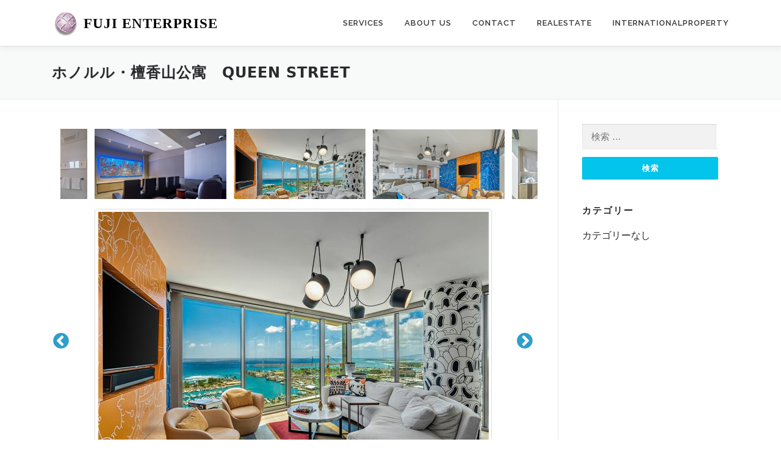

--- FILE ---
content_type: text/html; charset=UTF-8
request_url: https://fuji-enterprise.jp/international/2478/
body_size: 6763
content:
<!DOCTYPE html>
<html lang="ja">
<head>
<meta charset="UTF-8">
<meta name="viewport" content="width=device-width, initial-scale=1">
<link rel="profile" href="http://gmpg.org/xfn/11">
<link rel="pingback" href="https://fuji-enterprise.jp/w/xmlrpc.php">
<title>ホノルル・檀香山公寓　Queen Street &#8211; Fuji Enterprise</title>
<link rel='dns-prefetch' href='//fonts.googleapis.com' />
<link rel='dns-prefetch' href='//s.w.org' />
<link rel="alternate" type="application/rss+xml" title="Fuji Enterprise &raquo; フィード" href="https://fuji-enterprise.jp/feed/" />
<link rel="alternate" type="application/rss+xml" title="Fuji Enterprise &raquo; コメントフィード" href="https://fuji-enterprise.jp/comments/feed/" />
		<script type="text/javascript">
			window._wpemojiSettings = {"baseUrl":"https:\/\/s.w.org\/images\/core\/emoji\/13.0.1\/72x72\/","ext":".png","svgUrl":"https:\/\/s.w.org\/images\/core\/emoji\/13.0.1\/svg\/","svgExt":".svg","source":{"concatemoji":"https:\/\/fuji-enterprise.jp\/w\/wp-includes\/js\/wp-emoji-release.min.js?ver=5.6.1"}};
			!function(e,a,t){var n,r,o,i=a.createElement("canvas"),p=i.getContext&&i.getContext("2d");function s(e,t){var a=String.fromCharCode;p.clearRect(0,0,i.width,i.height),p.fillText(a.apply(this,e),0,0);e=i.toDataURL();return p.clearRect(0,0,i.width,i.height),p.fillText(a.apply(this,t),0,0),e===i.toDataURL()}function c(e){var t=a.createElement("script");t.src=e,t.defer=t.type="text/javascript",a.getElementsByTagName("head")[0].appendChild(t)}for(o=Array("flag","emoji"),t.supports={everything:!0,everythingExceptFlag:!0},r=0;r<o.length;r++)t.supports[o[r]]=function(e){if(!p||!p.fillText)return!1;switch(p.textBaseline="top",p.font="600 32px Arial",e){case"flag":return s([127987,65039,8205,9895,65039],[127987,65039,8203,9895,65039])?!1:!s([55356,56826,55356,56819],[55356,56826,8203,55356,56819])&&!s([55356,57332,56128,56423,56128,56418,56128,56421,56128,56430,56128,56423,56128,56447],[55356,57332,8203,56128,56423,8203,56128,56418,8203,56128,56421,8203,56128,56430,8203,56128,56423,8203,56128,56447]);case"emoji":return!s([55357,56424,8205,55356,57212],[55357,56424,8203,55356,57212])}return!1}(o[r]),t.supports.everything=t.supports.everything&&t.supports[o[r]],"flag"!==o[r]&&(t.supports.everythingExceptFlag=t.supports.everythingExceptFlag&&t.supports[o[r]]);t.supports.everythingExceptFlag=t.supports.everythingExceptFlag&&!t.supports.flag,t.DOMReady=!1,t.readyCallback=function(){t.DOMReady=!0},t.supports.everything||(n=function(){t.readyCallback()},a.addEventListener?(a.addEventListener("DOMContentLoaded",n,!1),e.addEventListener("load",n,!1)):(e.attachEvent("onload",n),a.attachEvent("onreadystatechange",function(){"complete"===a.readyState&&t.readyCallback()})),(n=t.source||{}).concatemoji?c(n.concatemoji):n.wpemoji&&n.twemoji&&(c(n.twemoji),c(n.wpemoji)))}(window,document,window._wpemojiSettings);
		</script>
		<style type="text/css">
img.wp-smiley,
img.emoji {
	display: inline !important;
	border: none !important;
	box-shadow: none !important;
	height: 1em !important;
	width: 1em !important;
	margin: 0 .07em !important;
	vertical-align: -0.1em !important;
	background: none !important;
	padding: 0 !important;
}
</style>
	<link rel='stylesheet' id='wp-block-library-css'  href='https://fuji-enterprise.jp/w/wp-includes/css/dist/block-library/style.min.css?ver=5.6.1' type='text/css' media='all' />
<link rel='stylesheet' id='contact-form-7-css'  href='https://fuji-enterprise.jp/w/wp-content/plugins/contact-form-7/includes/css/styles.css?ver=5.1' type='text/css' media='all' />
<link rel='stylesheet' id='parent-style-css'  href='https://fuji-enterprise.jp/w/wp-content/themes/onepress/style.css?ver=5.6.1' type='text/css' media='all' />
<link rel='stylesheet' id='child-style-css'  href='https://fuji-enterprise.jp/w/wp-content/themes/onepress-child/style.css?ver=5.6.1' type='text/css' media='all' />
<link rel='stylesheet' id='onepress-fonts-css'  href='https://fonts.googleapis.com/css?family=Raleway%3A400%2C500%2C600%2C700%2C300%2C100%2C800%2C900%7COpen+Sans%3A400%2C300%2C300italic%2C400italic%2C600%2C600italic%2C700%2C700italic&#038;subset=latin%2Clatin-ext&#038;ver=2.0.9' type='text/css' media='all' />
<link rel='stylesheet' id='onepress-animate-css'  href='https://fuji-enterprise.jp/w/wp-content/themes/onepress/assets/css/animate.min.css?ver=2.0.9' type='text/css' media='all' />
<link rel='stylesheet' id='onepress-fa-css'  href='https://fuji-enterprise.jp/w/wp-content/themes/onepress/assets/css/font-awesome.min.css?ver=4.7.0' type='text/css' media='all' />
<link rel='stylesheet' id='onepress-bootstrap-css'  href='https://fuji-enterprise.jp/w/wp-content/themes/onepress/assets/css/bootstrap.min.css?ver=2.0.9' type='text/css' media='all' />
<link rel='stylesheet' id='onepress-gallery-lightgallery-css'  href='https://fuji-enterprise.jp/w/wp-content/themes/onepress/assets/css/lightgallery.css?ver=5.6.1' type='text/css' media='all' />
<script type='text/javascript' id='jquery-core-js-extra'>
/* <![CDATA[ */
var onepress_js_settings = {"onepress_disable_animation":"","onepress_disable_sticky_header":"","onepress_vertical_align_menu":"","hero_animation":"flipInX","hero_speed":"5000","hero_fade":"750","hero_duration":"5000","hero_disable_preload":"","is_home":"","gallery_enable":"1","is_rtl":""};
/* ]]> */
</script>
<script type='text/javascript' src='https://fuji-enterprise.jp/w/wp-includes/js/jquery/jquery.min.js?ver=3.5.1' id='jquery-core-js'></script>
<script type='text/javascript' src='https://fuji-enterprise.jp/w/wp-includes/js/jquery/jquery-migrate.min.js?ver=3.3.2' id='jquery-migrate-js'></script>
<script type='text/javascript' id='pirate-forms-custom-spam-js-extra'>
/* <![CDATA[ */
var pf = {"spam":{"label":"I'm human!","value":"a21445fc5a"}};
/* ]]> */
</script>
<script type='text/javascript' src='https://fuji-enterprise.jp/w/wp-content/plugins/pirate-forms/public/js/custom-spam.js?ver=5.6.1' id='pirate-forms-custom-spam-js'></script>
<link rel="https://api.w.org/" href="https://fuji-enterprise.jp/wp-json/" /><link rel="EditURI" type="application/rsd+xml" title="RSD" href="https://fuji-enterprise.jp/w/xmlrpc.php?rsd" />
<link rel="wlwmanifest" type="application/wlwmanifest+xml" href="https://fuji-enterprise.jp/w/wp-includes/wlwmanifest.xml" /> 
<meta name="generator" content="WordPress 5.6.1" />
<link rel='shortlink' href='https://fuji-enterprise.jp/?p=2478' />
<link rel="alternate" type="application/json+oembed" href="https://fuji-enterprise.jp/wp-json/oembed/1.0/embed?url=https%3A%2F%2Ffuji-enterprise.jp%2Finternational%2F2478%2F" />
<link rel="alternate" type="text/xml+oembed" href="https://fuji-enterprise.jp/wp-json/oembed/1.0/embed?url=https%3A%2F%2Ffuji-enterprise.jp%2Finternational%2F2478%2F&#038;format=xml" />
		<style type="text/css" id="wp-custom-css">
			.mb-00 {
		margin-bottom: 0;
}
.mb-05 {
		margin-bottom: 5px;
}
.mb-15 {
		margin-bottom: 15px;
}
.large-font {
	font-size: 28px;
}
.table-no-border {
	border: none;
}
.table-no-border > thead > tr > th,
.table-no-border > tbody > tr > th,
.table-no-border > tfoot > tr > th,
.table-no-border > thead > tr > td,
.table-no-border > tbody > tr > td,
.table-no-border > tfoot > tr > td {
	border: none;
	border-bottom: 1px solid #eceeef;
}		</style>
		<link rel="stylesheet" type="text/css" href="https://fuji-enterprise.jp/w/wp-content/themes/onepress-child/assets/css/slick.css"/>
<link rel="stylesheet" type="text/css" href="https://fuji-enterprise.jp/w/wp-content/themes/onepress-child/assets/css/slick-theme.css"/>
<script type="text/javascript" src="https://fuji-enterprise.jp/w/wp-content/themes/onepress-child/assets/js/slick.js"></script>
</head>

<body class="international-template-default single single-international postid-2478">
<div id="page" class="hfeed site">
	<a class="skip-link screen-reader-text" href="#content">コンテンツへスキップ</a>
    <div id="header-section" class="h-on-top no-transparent">        <header id="masthead" class="site-header header-contained is-sticky no-scroll no-t h-on-top" role="banner">
            <div class="container">
                <div class="site-branding">
                <div class="site-brand-inner no-logo-img has-title no-desc"><p class="site-title"><img src="http://fuji-enterprise.jp/w/wp-content/uploads/2018/12/EF.png" alt="フジエンタープライズロゴ" style="width: 45px;margin-right: 7px;"><a class="site-text-logo" href="https://fuji-enterprise.jp/" rel="home">Fuji Enterprise</a></p></div>                </div>
                <div class="header-right-wrapper">
                    <a href="#0" id="nav-toggle">メニュー<span></span></a>
                    <nav id="site-navigation" class="main-navigation" role="navigation">
                        <ul class="onepress-menu">
                            <li id="menu-item-28" class="menu-item menu-item-type-custom menu-item-object-custom menu-item-home menu-item-28"><a href="https://fuji-enterprise.jp/#services">Services</a></li>
<li id="menu-item-27" class="menu-item menu-item-type-custom menu-item-object-custom menu-item-home menu-item-27"><a href="https://fuji-enterprise.jp/#aboutus">About Us</a></li>
<li id="menu-item-32" class="menu-item menu-item-type-custom menu-item-object-custom menu-item-home menu-item-32"><a href="https://fuji-enterprise.jp/#contact">Contact</a></li>
<li id="menu-item-1556" class="menu-item menu-item-type-post_type_archive menu-item-object-real_estate menu-item-1556"><a href="https://fuji-enterprise.jp/real_estate/">RealEstate</a></li>
<li id="menu-item-1557" class="menu-item menu-item-type-post_type_archive menu-item-object-international menu-item-1557"><a href="https://fuji-enterprise.jp/international/">InternationalProperty</a></li>
                        </ul>
                    </nav>
                    <!-- #site-navigation -->
                </div>
            </div>
        </header><!-- #masthead -->
        </div>                    <div class="page-header">
                <div class="container">
                    <h1 class="entry-title">ホノルル・檀香山公寓　Queen Street</h1>                </div>
            </div>
                <div id="content" class="site-content">
        <div id="content-inside" class="container right-sidebar">
        <div id="primary" class="content-area">
            <main id="main" class="site-main" role="main">
                                    <article id="post-2478" class="list-article clearfix post-2478 international type-international status-publish hentry">

    <div class="list-article-thumb">
                    <ul class="slider slider-nav">
                                                            <li style="height: 100px"><img alt="ホノルル・檀香山公寓　Queen Street 画像1" src="https://fuji-enterprise.jp/w/wp-content/uploads/2021/02/qq1.png"></li>
                                                                                <li style="height: 100px"><img alt="ホノルル・檀香山公寓　Queen Street 画像2" src="https://fuji-enterprise.jp/w/wp-content/uploads/2021/02/qq2.png"></li>
                                                                                <li style="height: 100px"><img alt="ホノルル・檀香山公寓　Queen Street 画像3" src="https://fuji-enterprise.jp/w/wp-content/uploads/2021/02/qq4.png"></li>
                                                                                <li style="height: 100px"><img alt="ホノルル・檀香山公寓　Queen Street 画像4" src="https://fuji-enterprise.jp/w/wp-content/uploads/2021/02/qq5.png"></li>
                                                                                <li style="height: 100px"><img alt="ホノルル・檀香山公寓　Queen Street 画像5" src="https://fuji-enterprise.jp/w/wp-content/uploads/2021/02/qq6.png"></li>
                                                                                <li style="height: 100px"><img alt="ホノルル・檀香山公寓　Queen Street 画像6" src="https://fuji-enterprise.jp/w/wp-content/uploads/2021/02/qq7.png"></li>
                                                                                <li style="height: 100px"><img alt="ホノルル・檀香山公寓　Queen Street 画像7" src="https://fuji-enterprise.jp/w/wp-content/uploads/2021/02/qq8.png"></li>
                                                                                <li style="height: 100px"><img alt="ホノルル・檀香山公寓　Queen Street 画像8" src="https://fuji-enterprise.jp/w/wp-content/uploads/2021/02/qq9.png"></li>
                                                                                <li style="height: 100px"><img alt="ホノルル・檀香山公寓　Queen Street 画像9" src="https://fuji-enterprise.jp/w/wp-content/uploads/2021/02/qq10.png"></li>
                                                                                    </ul>
            <ul class="slider slider-for m-0" style="padding-left: 35px;padding-right: 35px;">
                                                            <li class="m-0 align-text-bottom d-flex justify-content-center align-items-start"><img class="img-thumbnail" alt="ホノルル・檀香山公寓　Queen Street 画像1" src="https://fuji-enterprise.jp/w/wp-content/uploads/2021/02/qq1.png"></li>
                                                                                <li class="m-0 align-text-bottom d-flex justify-content-center align-items-start"><img class="img-thumbnail" alt="ホノルル・檀香山公寓　Queen Street 画像2" src="https://fuji-enterprise.jp/w/wp-content/uploads/2021/02/qq2.png"></li>
                                                                                <li class="m-0 align-text-bottom d-flex justify-content-center align-items-start"><img class="img-thumbnail" alt="ホノルル・檀香山公寓　Queen Street 画像3" src="https://fuji-enterprise.jp/w/wp-content/uploads/2021/02/qq4.png"></li>
                                                                                <li class="m-0 align-text-bottom d-flex justify-content-center align-items-start"><img class="img-thumbnail" alt="ホノルル・檀香山公寓　Queen Street 画像4" src="https://fuji-enterprise.jp/w/wp-content/uploads/2021/02/qq5.png"></li>
                                                                                <li class="m-0 align-text-bottom d-flex justify-content-center align-items-start"><img class="img-thumbnail" alt="ホノルル・檀香山公寓　Queen Street 画像5" src="https://fuji-enterprise.jp/w/wp-content/uploads/2021/02/qq6.png"></li>
                                                                                <li class="m-0 align-text-bottom d-flex justify-content-center align-items-start"><img class="img-thumbnail" alt="ホノルル・檀香山公寓　Queen Street 画像6" src="https://fuji-enterprise.jp/w/wp-content/uploads/2021/02/qq7.png"></li>
                                                                                <li class="m-0 align-text-bottom d-flex justify-content-center align-items-start"><img class="img-thumbnail" alt="ホノルル・檀香山公寓　Queen Street 画像7" src="https://fuji-enterprise.jp/w/wp-content/uploads/2021/02/qq8.png"></li>
                                                                                <li class="m-0 align-text-bottom d-flex justify-content-center align-items-start"><img class="img-thumbnail" alt="ホノルル・檀香山公寓　Queen Street 画像8" src="https://fuji-enterprise.jp/w/wp-content/uploads/2021/02/qq9.png"></li>
                                                                                <li class="m-0 align-text-bottom d-flex justify-content-center align-items-start"><img class="img-thumbnail" alt="ホノルル・檀香山公寓　Queen Street 画像9" src="https://fuji-enterprise.jp/w/wp-content/uploads/2021/02/qq10.png"></li>
                                                                                    </ul>
            </div>
    <div class="list-article-content pt-5">
        <table class="table table-bordered table-striped">
            <tr>
                <th style="width: 20%;">物件名</th>
                <td>ホノルル・檀香山公寓　Queen Street</td>
            </tr>
            <tr>
                <th>住所</th>
                <td></td>
            </tr>
            <tr>
                <th>間取り</th>
                <td>
                    https://player.vimeo.com/video/401194515
                </td>
            </tr>
            <tr>
                <th>価格</th>
                <td>$2,525,000</td>
            </tr>
            <tr>
                <th>最寄り駅</th>
                <td></td>
            </tr>
            <tr>
                <th>設備仕様</th>
                <td></td>
            </tr>
            <tr>
                <th>物件紹介</th>
                <td>Unlike any condo on the market in Honolulu’s Ward Village – Ae’o 2901 is a true designer masterpiece. This 3-Bedroom, 3-Bathroom urban oasis in the sky is being sold turnkey including all furniture, accessories, linens and fine art. Transformed by interior designer Holly Boling Ruiz of Philpotts Interiors, their goal for the design, was to create a “dynamic, forward thinking and kinetic” experience. Including an original hand painted wall mural by artist Jasper Wong in the living room. Ae’o 2901 also features original hand prints by global artists including Murakami, Connor Brothers, Don Ed Hardy, Gary Simmons, Anges Martin and original painted works by Saint Khewhok.<br />
About 1001 Queen, Honolulu, HI 96814<br />
＊＊＊＊＊＊＊＊＊＊＊＊＊＊＊＊＊＊＊＊＊＊＊＊＊＊<br />
ホノルルのウォードビレッジ市場にあるどのアパートメントとも異なり、アイオー2901は真のデザイナーの傑作です。 3室のスカイシティオアシスでは、家具、アクセサリー、リネン、美術品をすべて含むパッケージが販売されている。 インテリアデザイナーのホリー・ボリン・ルイス（HollyBolingRuiz）が脚色したPhilpottsのインテリアデザインは、ダイナミックで前向きな思考とダイナミックな体験を創造することを目的としています。 芸術家の黄碧玉が客間に手描きした壁画が含まれている。 また、村上春樹、コナー・ブラザース、ドン・エド・ハーディ、ゲイリー・シモンズ、アンガス・マーティン、サン・クホークのオリジナル絵画など、世界中のアーティストによるオリジナルの手形も提供されています。 <br />
＊＊＊＊＊＊＊＊＊＊＊＊＊＊＊＊＊＊＊＊＊＊＊＊＊＊＊<br />
与檀香山沃德村市场上的任何公寓不同，爱奥2901是真正的设计师杰作。 这间3室、3室的天空城市绿洲正在出售统包，包括所有家具、配件、亚麻布和美术品。 由室内设计师霍莉·博林·鲁伊斯(HollyBolingRuiz)改编的Philpotts内部设计，他们的设计目标是创造一种“动态、向前思考和动力学”的体验。 包括一幅由艺术家黄碧玉在客厅手绘的壁画。 爱奥2901还提供了由全球艺术家原创的手印，包括村上春树、康纳兄弟、唐·埃德·哈迪、加里·西蒙斯、安格斯·马丁和圣·克霍克的原创绘画作品。<br />
室内観覧　https://player.vimeo.com/video/401194515<br />
**********************************************<br />
お気軽にお問い合わせください。<br />
CENTURY21 藤エンタープライズ　　 <br />
CENTYRY21 Fuji-Enterprise　<br />
〒286-0106　千葉県成田市取香242-1<br />
242-1 Tokko, Narita, Chiba Japan 286-0106<br />
Tel: 0476-33-1098<br />
+81476-33-1098 (from overseas)<br />
E-mail: info@fuji-enterprise.jp<br />
URL:  http://c21.fuji-enterprise.jp <br />
************************************************<br />
期待阁下的访问<br />
联系人：毛毛虫（女士）<br />
微信：raika1227<br />
WhatsApp: +8180-7802-5478<br />
Email: aoyama@fuji-enterprise.jp<br />
支持语言<br />
普通话 日语 英语<br />
</td>
            </tr>
        </table>

        <div class="mt-5">
            <a href="/#contact" class="btn btn-primary btn-lg">この物件を問い合わせる</a>
        </div>
        <hr>
    </div>
    <script>
        (function ($) {
            let $sliderNav = $('.slider-nav');
            $sliderNav.slick({
                slidesToShow: 3,
                slidesToScroll: 1,
                asNavFor: '.slider-for',
                centerMode: true,
                arrows: false,
                focusOnSelect: true,
                responsive: [{
                    breakpoint: 767,
                    settings: {
                        slidesToShow: 1
                    }
                }]
            });
            $(window).on('resize', function() {
                if ($(this).width() <= 767) {
                    $sliderNav.hide();
                } else {
                    $sliderNav.show();
                }
            }).trigger('resize');
            $('.slider-for').slick({
                slidesToShow: 1,
                slidesToScroll: 1,
                arrows: true,
                asNavFor: '.slider-nav',
                adaptiveHeight: true,
                responsive: [{
                    breakpoint: 767,
                    settings: {

                    }
                }]
            });
        })(jQuery);
    </script>
</article><!-- #post-## -->
                                                </main><!-- #main -->
        </div><!-- #primary -->
                    
<div id="secondary" class="widget-area sidebar" role="complementary">
	<aside id="search-3" class="widget widget_search"><form role="search" method="get" class="search-form" action="https://fuji-enterprise.jp/">
				<label>
					<span class="screen-reader-text">検索:</span>
					<input type="search" class="search-field" placeholder="検索 &hellip;" value="" name="s" />
				</label>
				<input type="submit" class="search-submit" value="検索" />
			</form></aside><aside id="categories-3" class="widget widget_categories"><h2 class="widget-title">カテゴリー</h2>
			<ul>
				<li class="cat-item-none">カテゴリーなし</li>			</ul>

			</aside></div><!-- #secondary -->
            </div><!--#content-inside -->
</div><!-- #content -->
    <footer id="colophon" class="site-footer" role="contentinfo">
                
        <div class="site-info">
            <div class="container">
                <div>
                    <p>さらなる国内の物件検索は、下記バナーをクリックしてください</p>
                    <a href="http://c21.fuji-enterprise.jp" target="_blank"><img alt="Century21 バナー" src="http://fuji-enterprise.jp/w/wp-content/uploads/2018/12/site1122_main.jpg" style="width: 250px;margin-bottom: 15px;"></a></div>
                                    <div class="btt">
                        <a class="back-to-top" href="#page" title="ページトップへ戻る"><i class="fa fa-angle-double-up wow flash" data-wow-duration="2s"></i></a>
                    </div>
                                Copyright &copy; 2026 Fuji Enterprise            </div>
        </div>
        <!-- .site-info -->

    </footer><!-- #colophon -->
    </div><!-- #page -->

<script type='text/javascript' id='contact-form-7-js-extra'>
/* <![CDATA[ */
var wpcf7 = {"apiSettings":{"root":"https:\/\/fuji-enterprise.jp\/wp-json\/contact-form-7\/v1","namespace":"contact-form-7\/v1"}};
/* ]]> */
</script>
<script type='text/javascript' src='https://fuji-enterprise.jp/w/wp-content/plugins/contact-form-7/includes/js/scripts.js?ver=5.1' id='contact-form-7-js'></script>
<script type='text/javascript' src='https://fuji-enterprise.jp/w/wp-content/themes/onepress/assets/js/plugins.js?ver=2.0.9' id='onepress-js-plugins-js'></script>
<script type='text/javascript' src='https://fuji-enterprise.jp/w/wp-content/themes/onepress/assets/js/bootstrap.min.js?ver=2.0.9' id='onepress-js-bootstrap-js'></script>
<script type='text/javascript' src='https://fuji-enterprise.jp/w/wp-content/themes/onepress/assets/js/theme.js?ver=2.0.9' id='onepress-theme-js'></script>
<script type='text/javascript' src='https://fuji-enterprise.jp/w/wp-includes/js/wp-embed.min.js?ver=5.6.1' id='wp-embed-js'></script>

</body>
</html>


--- FILE ---
content_type: text/css
request_url: https://fuji-enterprise.jp/w/wp-content/themes/onepress-child/style.css?ver=5.6.1
body_size: 172
content:
/*
 Theme Name:   OnePress Child
 Template:     onepress
 Text Domain:  onepress-child
*/
/*
Update
 */
.site-branding .site-title, .site-branding .site-text-logo {
    margin: 0;
    line-height: 1;
    font-family: Georgia, 'Hiragino Mincho ProN', 'Yu Mincho', serif;
    font-size: 23px;
    letter-spacing: 1px;
    text-transform: uppercase;
    color: #000000;
    display: initial;
    vertical-align: middle;
    font-weight: 600;
}
